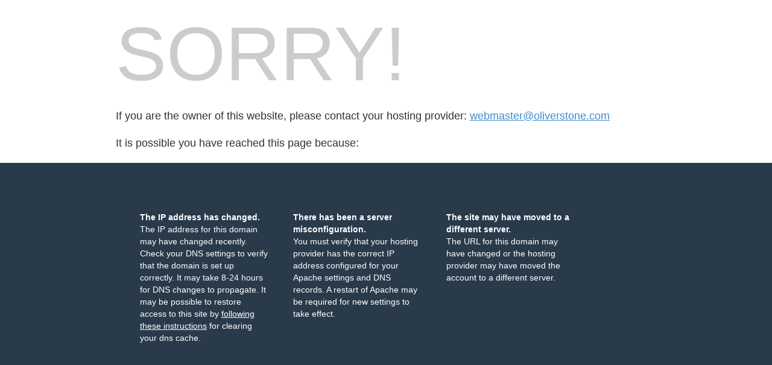

--- FILE ---
content_type: image/svg+xml
request_url: https://www.oliverstone.com/img-sys/powered_by_cpanel.svg
body_size: 2189
content:
<svg xmlns="http://www.w3.org/2000/svg" width="1516" height="320" viewBox="0 0 1137 240"><defs><clipPath id="a"><path d="M1095 0h41.578v42H1095zm0 0"/></clipPath></defs><path d="M89.69 59.102h67.802l-10.5 40.2c-1.605 5.6-4.605 10.1-9 13.5-4.402 3.4-9.504 5.096-15.3 5.096h-31.5c-7.2 0-13.55 2.102-19.05 6.3-5.505 4.2-9.353 9.904-11.552 17.103-1.4 5.4-1.55 10.5-.45 15.302 1.098 4.796 3.047 9.05 5.852 12.75 2.797 3.703 6.4 6.652 10.8 8.85 4.395 2.2 9.196 3.298 14.4 3.298h19.2c3.6 0 6.55 1.453 8.85 4.352 2.297 2.902 2.95 6.148 1.95 9.75l-12 44.398h-21c-14.4 0-27.653-3.148-39.75-9.45-12.102-6.3-22.153-14.648-30.15-25.05-8.003-10.395-13.452-22.246-16.35-35.547-2.903-13.3-2.55-26.95 1.05-40.953l1.2-4.5c2.597-9.602 6.648-18.45 12.148-26.55 5.5-8.098 12-15 19.5-20.7 7.5-5.7 15.85-10.148 25.05-13.352 9.2-3.195 18.797-4.796 28.8-4.796M123.89 240L182.99 18.602c1.598-5.598 4.598-10.098 9-13.5C196.388 1.7 201.484 0 207.288 0h62.7c14.403 0 27.65 3.148 39.75 9.45 12.098 6.3 22.15 14.655 30.153 25.05 7.997 10.402 13.5 22.254 16.5 35.55 3 13.305 2.594 26.954-1.202 40.95l-1.2 4.5c-2.6 9.602-6.597 18.45-12 26.55-5.398 8.098-11.847 15.052-19.347 20.848-7.5 5.805-15.855 10.305-25.05 13.5-9.203 3.204-18.8 4.805-28.8 4.805h-54.302l10.8-40.504c1.6-5.4 4.6-9.798 9-13.2 4.4-3.398 9.497-5.102 15.302-5.102h17.398c7.2 0 13.653-2.2 19.352-6.597 5.7-4.398 9.45-10.097 11.25-17.1 1.394-4.997 1.547-9.9.45-14.7-1.103-4.8-3.052-9.047-5.853-12.75-2.8-3.7-6.402-6.7-10.796-9-4.402-2.297-9.202-3.45-14.402-3.45H233.39l-43.8 162.903c-1.606 5.4-4.606 9.797-9 13.195-4.403 3.407-9.403 5.102-15 5.102h-41.7M497.984 121.8l.903-3.3c.398-1.598.148-2.95-.75-4.05-.903-1.095-2.153-1.65-3.75-1.65h-97.5c-4.2 0-8.004-.902-11.403-2.698-3.402-1.8-6.2-4.153-8.398-7.05-2.203-2.9-3.703-6.25-4.5-10.052-.8-3.797-.703-7.695.3-11.7l6-22.8h132c8.2 0 15.7 1.8 22.5 5.398 6.798 3.602 12.45 8.3 16.95 14.102 4.5 5.805 7.598 12.45 9.3 19.95 1.696 7.5 1.548 15.253-.448 23.25l-23.704 88.198c-2.398 9-7.25 16.305-14.547 21.903-7.304 5.602-15.652 8.403-25.05 8.403l-97.5-.305c-8.602 0-16.5-1.843-23.7-5.546-7.203-3.7-13.1-8.598-17.703-14.704-4.6-6.093-7.796-13.093-9.597-21-1.8-7.894-1.598-15.945.597-24.148l1.204-4.5c1.394-5.598 3.75-10.797 7.046-15.602 3.3-4.796 7.15-8.894 11.55-12.296 4.4-3.403 9.302-6.047 14.7-7.954 5.403-1.894 11.102-2.847 17.102-2.847h81.898l-6 22.5c-1.6 5.403-4.6 9.802-9 13.2-4.398 3.402-9.402 5.102-15 5.102h-36.597c-3.403 0-5.602 1.703-6.602 5.1-.598 2.2-.2 4.153 1.2 5.85 1.398 1.702 3.2 2.55 5.402 2.55h59.097c2.2 0 4.098-.602 5.704-1.8 1.597-1.2 2.593-2.798 3-4.802l.597-2.398 14.7-54.3M672.586 59.102c14.594 0 27.945 3.148 40.047 9.45 12.1 6.3 22.148 14.65 30.152 25.05 7.996 10.402 13.45 22.3 16.348 35.7 2.898 13.4 2.45 27.1-1.348 41.096l-15 56.403c-1.004 4.005-3.152 7.2-6.45 9.598-3.3 2.403-6.952 3.602-10.952 3.602h-32.4c-3.8 0-6.8-1.445-9-4.352-2.202-2.894-2.803-6.148-1.8-9.75l18-68.097c1.4-4.995 1.547-9.902.45-14.698-1.102-4.8-3.05-9.047-5.848-12.75-2.805-3.7-6.402-6.7-10.8-9-4.403-2.297-9.204-3.454-14.4-3.454h-33.6L606.882 226.8c-1 4.005-3.15 7.2-6.45 9.598-3.3 2.403-7.05 3.602-11.25 3.602h-32.097c-3.602 0-6.555-1.445-8.852-4.352-2.297-2.894-2.95-6.148-1.95-9.75l44.4-166.796h81.902M849.28 116.25c-2.397 1.902-4.1 4.352-5.096 7.352l-13.5 51c-.8 2.8-.3 5.398 1.5 7.796 1.8 2.403 4.2 3.602 7.2 3.602H963.58l-9.598 35.703c-1.605 5.4-4.605 9.797-9 13.195-4.402 3.407-9.406 5.102-15 5.102h-113.1c-8.204 0-15.704-1.75-22.5-5.25-6.802-3.496-12.45-8.195-16.95-14.102-4.5-5.894-7.606-12.597-9.3-20.097-1.697-7.5-1.45-15.152.75-22.948l18.3-68.102c1.996-7.395 5.097-14.2 9.3-20.398 4.2-6.2 9.15-11.5 14.848-15.903 5.7-4.395 12.098-7.845 19.2-10.348 7.097-2.5 14.448-3.75 22.05-3.75h80.102c8.2 0 15.7 1.796 22.5 5.398 6.796 3.602 12.45 8.3 16.95 14.102 4.5 5.8 7.546 12.5 9.147 20.097 1.603 7.605 1.4 15.3-.596 23.1l-5.403 20.4c-2.397 9.003-7.25 16.253-14.546 21.753-7.304 5.5-15.554 8.25-24.75 8.25h-90.6l6-22.203c1.397-5.398 4.296-9.797 8.698-13.2 4.398-3.398 9.496-5.1 15.3-5.1h36.602c3.4 0 5.594-1.696 6.598-5.098l1.2-4.5c.6-2.2.198-4.204-1.2-6-1.402-1.8-3.2-2.704-5.398-2.704h-55.8c-3 0-5.7.954-8.103 2.852M963.277 240l60.3-226.5c.993-3.996 3.153-7.246 6.454-9.75 3.298-2.496 7.048-3.75 11.25-3.75h32.1c3.792 0 6.85 1.453 9.15 4.352 2.29 2.902 2.95 6.148 1.95 9.75l-45 167.1c-2.21 8.802-5.75 16.798-10.652 24-4.906 7.196-10.7 13.35-17.398 18.446-6.71 5.102-14.153 9.106-22.352 12-8.203 2.907-16.8 4.352-25.8 4.352" fill="#ff6c2c"/><g clip-path="url(#a)"><path d="M1112.488 19.715h2.96c1.462 0 2.63-.38 3.513-1.137.892-.754 1.33-1.715 1.33-2.883 0-1.367-.392-2.347-1.18-2.937-.782-.594-2.02-.89-3.72-.89h-2.902zm11.87-4.13c0 1.462-.378 2.75-1.16 3.868-.776 1.12-1.858 1.957-3.268 2.504l6.51 10.8h-4.588l-5.66-9.68h-3.704v9.68h-4.04V8.396h7.13c3.03 0 5.25.593 6.66 1.777 1.422 1.183 2.12 2.988 2.12 5.414zm-26.03 4.977c0 3.157.793 6.102 2.383 8.844 1.59 2.746 3.75 4.907 6.49 6.485 2.75 1.575 5.69 2.364 8.82 2.364 3.17 0 6.12-.793 8.832-2.38 2.718-1.585 4.878-3.73 6.468-6.437 1.602-2.707 2.39-5.667 2.39-8.875 0-3.17-.788-6.117-2.382-8.832a17.746 17.746 0 0 0-6.43-6.464c-2.707-1.598-5.668-2.395-8.878-2.395-3.168 0-6.11.794-8.83 2.38-2.72 1.586-4.87 3.73-6.47 6.438-1.59 2.707-2.392 5.667-2.392 8.874zm-2.867 0c0-3.644.91-7.062 2.73-10.253 1.83-3.193 4.33-5.705 7.52-7.548A20.29 20.29 0 0 1 1116.02 0c3.652 0 7.07.91 10.26 2.734 3.19 1.825 5.7 4.329 7.54 7.52a20.298 20.298 0 0 1 2.758 10.309c0 3.59-.88 6.964-2.648 10.117-1.77 3.156-4.25 5.68-7.442 7.574-3.18 1.894-6.68 2.844-10.468 2.844-3.77 0-7.25-.946-10.442-2.828-3.187-1.887-5.68-4.41-7.45-7.563-1.776-3.152-2.667-6.535-2.667-10.145" fill="#ff6c2c"/></g></svg>
